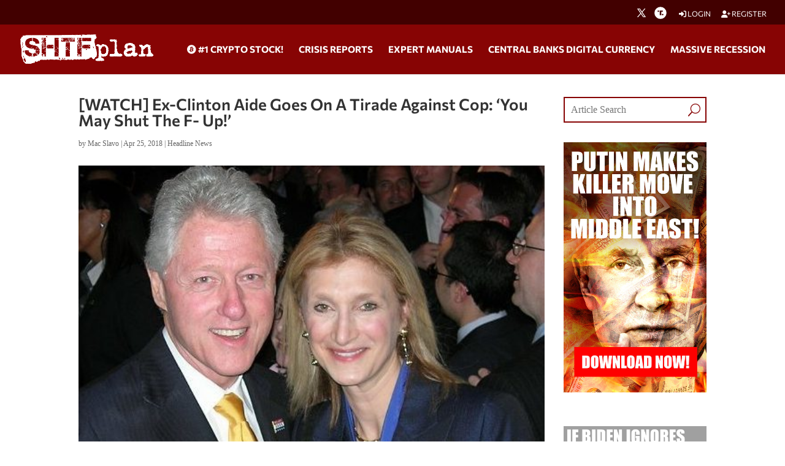

--- FILE ---
content_type: text/html; charset=utf-8
request_url: https://www.google.com/recaptcha/api2/anchor?ar=1&k=6Lci0tUUAAAAAJoMN56TG3EDJDgaj5sAbl-dz9Dp&co=aHR0cHM6Ly93d3cuc2h0ZnBsYW4uY29tOjQ0Mw..&hl=en&v=N67nZn4AqZkNcbeMu4prBgzg&size=invisible&anchor-ms=20000&execute-ms=30000&cb=xxrs9q46lsxw
body_size: 48821
content:
<!DOCTYPE HTML><html dir="ltr" lang="en"><head><meta http-equiv="Content-Type" content="text/html; charset=UTF-8">
<meta http-equiv="X-UA-Compatible" content="IE=edge">
<title>reCAPTCHA</title>
<style type="text/css">
/* cyrillic-ext */
@font-face {
  font-family: 'Roboto';
  font-style: normal;
  font-weight: 400;
  font-stretch: 100%;
  src: url(//fonts.gstatic.com/s/roboto/v48/KFO7CnqEu92Fr1ME7kSn66aGLdTylUAMa3GUBHMdazTgWw.woff2) format('woff2');
  unicode-range: U+0460-052F, U+1C80-1C8A, U+20B4, U+2DE0-2DFF, U+A640-A69F, U+FE2E-FE2F;
}
/* cyrillic */
@font-face {
  font-family: 'Roboto';
  font-style: normal;
  font-weight: 400;
  font-stretch: 100%;
  src: url(//fonts.gstatic.com/s/roboto/v48/KFO7CnqEu92Fr1ME7kSn66aGLdTylUAMa3iUBHMdazTgWw.woff2) format('woff2');
  unicode-range: U+0301, U+0400-045F, U+0490-0491, U+04B0-04B1, U+2116;
}
/* greek-ext */
@font-face {
  font-family: 'Roboto';
  font-style: normal;
  font-weight: 400;
  font-stretch: 100%;
  src: url(//fonts.gstatic.com/s/roboto/v48/KFO7CnqEu92Fr1ME7kSn66aGLdTylUAMa3CUBHMdazTgWw.woff2) format('woff2');
  unicode-range: U+1F00-1FFF;
}
/* greek */
@font-face {
  font-family: 'Roboto';
  font-style: normal;
  font-weight: 400;
  font-stretch: 100%;
  src: url(//fonts.gstatic.com/s/roboto/v48/KFO7CnqEu92Fr1ME7kSn66aGLdTylUAMa3-UBHMdazTgWw.woff2) format('woff2');
  unicode-range: U+0370-0377, U+037A-037F, U+0384-038A, U+038C, U+038E-03A1, U+03A3-03FF;
}
/* math */
@font-face {
  font-family: 'Roboto';
  font-style: normal;
  font-weight: 400;
  font-stretch: 100%;
  src: url(//fonts.gstatic.com/s/roboto/v48/KFO7CnqEu92Fr1ME7kSn66aGLdTylUAMawCUBHMdazTgWw.woff2) format('woff2');
  unicode-range: U+0302-0303, U+0305, U+0307-0308, U+0310, U+0312, U+0315, U+031A, U+0326-0327, U+032C, U+032F-0330, U+0332-0333, U+0338, U+033A, U+0346, U+034D, U+0391-03A1, U+03A3-03A9, U+03B1-03C9, U+03D1, U+03D5-03D6, U+03F0-03F1, U+03F4-03F5, U+2016-2017, U+2034-2038, U+203C, U+2040, U+2043, U+2047, U+2050, U+2057, U+205F, U+2070-2071, U+2074-208E, U+2090-209C, U+20D0-20DC, U+20E1, U+20E5-20EF, U+2100-2112, U+2114-2115, U+2117-2121, U+2123-214F, U+2190, U+2192, U+2194-21AE, U+21B0-21E5, U+21F1-21F2, U+21F4-2211, U+2213-2214, U+2216-22FF, U+2308-230B, U+2310, U+2319, U+231C-2321, U+2336-237A, U+237C, U+2395, U+239B-23B7, U+23D0, U+23DC-23E1, U+2474-2475, U+25AF, U+25B3, U+25B7, U+25BD, U+25C1, U+25CA, U+25CC, U+25FB, U+266D-266F, U+27C0-27FF, U+2900-2AFF, U+2B0E-2B11, U+2B30-2B4C, U+2BFE, U+3030, U+FF5B, U+FF5D, U+1D400-1D7FF, U+1EE00-1EEFF;
}
/* symbols */
@font-face {
  font-family: 'Roboto';
  font-style: normal;
  font-weight: 400;
  font-stretch: 100%;
  src: url(//fonts.gstatic.com/s/roboto/v48/KFO7CnqEu92Fr1ME7kSn66aGLdTylUAMaxKUBHMdazTgWw.woff2) format('woff2');
  unicode-range: U+0001-000C, U+000E-001F, U+007F-009F, U+20DD-20E0, U+20E2-20E4, U+2150-218F, U+2190, U+2192, U+2194-2199, U+21AF, U+21E6-21F0, U+21F3, U+2218-2219, U+2299, U+22C4-22C6, U+2300-243F, U+2440-244A, U+2460-24FF, U+25A0-27BF, U+2800-28FF, U+2921-2922, U+2981, U+29BF, U+29EB, U+2B00-2BFF, U+4DC0-4DFF, U+FFF9-FFFB, U+10140-1018E, U+10190-1019C, U+101A0, U+101D0-101FD, U+102E0-102FB, U+10E60-10E7E, U+1D2C0-1D2D3, U+1D2E0-1D37F, U+1F000-1F0FF, U+1F100-1F1AD, U+1F1E6-1F1FF, U+1F30D-1F30F, U+1F315, U+1F31C, U+1F31E, U+1F320-1F32C, U+1F336, U+1F378, U+1F37D, U+1F382, U+1F393-1F39F, U+1F3A7-1F3A8, U+1F3AC-1F3AF, U+1F3C2, U+1F3C4-1F3C6, U+1F3CA-1F3CE, U+1F3D4-1F3E0, U+1F3ED, U+1F3F1-1F3F3, U+1F3F5-1F3F7, U+1F408, U+1F415, U+1F41F, U+1F426, U+1F43F, U+1F441-1F442, U+1F444, U+1F446-1F449, U+1F44C-1F44E, U+1F453, U+1F46A, U+1F47D, U+1F4A3, U+1F4B0, U+1F4B3, U+1F4B9, U+1F4BB, U+1F4BF, U+1F4C8-1F4CB, U+1F4D6, U+1F4DA, U+1F4DF, U+1F4E3-1F4E6, U+1F4EA-1F4ED, U+1F4F7, U+1F4F9-1F4FB, U+1F4FD-1F4FE, U+1F503, U+1F507-1F50B, U+1F50D, U+1F512-1F513, U+1F53E-1F54A, U+1F54F-1F5FA, U+1F610, U+1F650-1F67F, U+1F687, U+1F68D, U+1F691, U+1F694, U+1F698, U+1F6AD, U+1F6B2, U+1F6B9-1F6BA, U+1F6BC, U+1F6C6-1F6CF, U+1F6D3-1F6D7, U+1F6E0-1F6EA, U+1F6F0-1F6F3, U+1F6F7-1F6FC, U+1F700-1F7FF, U+1F800-1F80B, U+1F810-1F847, U+1F850-1F859, U+1F860-1F887, U+1F890-1F8AD, U+1F8B0-1F8BB, U+1F8C0-1F8C1, U+1F900-1F90B, U+1F93B, U+1F946, U+1F984, U+1F996, U+1F9E9, U+1FA00-1FA6F, U+1FA70-1FA7C, U+1FA80-1FA89, U+1FA8F-1FAC6, U+1FACE-1FADC, U+1FADF-1FAE9, U+1FAF0-1FAF8, U+1FB00-1FBFF;
}
/* vietnamese */
@font-face {
  font-family: 'Roboto';
  font-style: normal;
  font-weight: 400;
  font-stretch: 100%;
  src: url(//fonts.gstatic.com/s/roboto/v48/KFO7CnqEu92Fr1ME7kSn66aGLdTylUAMa3OUBHMdazTgWw.woff2) format('woff2');
  unicode-range: U+0102-0103, U+0110-0111, U+0128-0129, U+0168-0169, U+01A0-01A1, U+01AF-01B0, U+0300-0301, U+0303-0304, U+0308-0309, U+0323, U+0329, U+1EA0-1EF9, U+20AB;
}
/* latin-ext */
@font-face {
  font-family: 'Roboto';
  font-style: normal;
  font-weight: 400;
  font-stretch: 100%;
  src: url(//fonts.gstatic.com/s/roboto/v48/KFO7CnqEu92Fr1ME7kSn66aGLdTylUAMa3KUBHMdazTgWw.woff2) format('woff2');
  unicode-range: U+0100-02BA, U+02BD-02C5, U+02C7-02CC, U+02CE-02D7, U+02DD-02FF, U+0304, U+0308, U+0329, U+1D00-1DBF, U+1E00-1E9F, U+1EF2-1EFF, U+2020, U+20A0-20AB, U+20AD-20C0, U+2113, U+2C60-2C7F, U+A720-A7FF;
}
/* latin */
@font-face {
  font-family: 'Roboto';
  font-style: normal;
  font-weight: 400;
  font-stretch: 100%;
  src: url(//fonts.gstatic.com/s/roboto/v48/KFO7CnqEu92Fr1ME7kSn66aGLdTylUAMa3yUBHMdazQ.woff2) format('woff2');
  unicode-range: U+0000-00FF, U+0131, U+0152-0153, U+02BB-02BC, U+02C6, U+02DA, U+02DC, U+0304, U+0308, U+0329, U+2000-206F, U+20AC, U+2122, U+2191, U+2193, U+2212, U+2215, U+FEFF, U+FFFD;
}
/* cyrillic-ext */
@font-face {
  font-family: 'Roboto';
  font-style: normal;
  font-weight: 500;
  font-stretch: 100%;
  src: url(//fonts.gstatic.com/s/roboto/v48/KFO7CnqEu92Fr1ME7kSn66aGLdTylUAMa3GUBHMdazTgWw.woff2) format('woff2');
  unicode-range: U+0460-052F, U+1C80-1C8A, U+20B4, U+2DE0-2DFF, U+A640-A69F, U+FE2E-FE2F;
}
/* cyrillic */
@font-face {
  font-family: 'Roboto';
  font-style: normal;
  font-weight: 500;
  font-stretch: 100%;
  src: url(//fonts.gstatic.com/s/roboto/v48/KFO7CnqEu92Fr1ME7kSn66aGLdTylUAMa3iUBHMdazTgWw.woff2) format('woff2');
  unicode-range: U+0301, U+0400-045F, U+0490-0491, U+04B0-04B1, U+2116;
}
/* greek-ext */
@font-face {
  font-family: 'Roboto';
  font-style: normal;
  font-weight: 500;
  font-stretch: 100%;
  src: url(//fonts.gstatic.com/s/roboto/v48/KFO7CnqEu92Fr1ME7kSn66aGLdTylUAMa3CUBHMdazTgWw.woff2) format('woff2');
  unicode-range: U+1F00-1FFF;
}
/* greek */
@font-face {
  font-family: 'Roboto';
  font-style: normal;
  font-weight: 500;
  font-stretch: 100%;
  src: url(//fonts.gstatic.com/s/roboto/v48/KFO7CnqEu92Fr1ME7kSn66aGLdTylUAMa3-UBHMdazTgWw.woff2) format('woff2');
  unicode-range: U+0370-0377, U+037A-037F, U+0384-038A, U+038C, U+038E-03A1, U+03A3-03FF;
}
/* math */
@font-face {
  font-family: 'Roboto';
  font-style: normal;
  font-weight: 500;
  font-stretch: 100%;
  src: url(//fonts.gstatic.com/s/roboto/v48/KFO7CnqEu92Fr1ME7kSn66aGLdTylUAMawCUBHMdazTgWw.woff2) format('woff2');
  unicode-range: U+0302-0303, U+0305, U+0307-0308, U+0310, U+0312, U+0315, U+031A, U+0326-0327, U+032C, U+032F-0330, U+0332-0333, U+0338, U+033A, U+0346, U+034D, U+0391-03A1, U+03A3-03A9, U+03B1-03C9, U+03D1, U+03D5-03D6, U+03F0-03F1, U+03F4-03F5, U+2016-2017, U+2034-2038, U+203C, U+2040, U+2043, U+2047, U+2050, U+2057, U+205F, U+2070-2071, U+2074-208E, U+2090-209C, U+20D0-20DC, U+20E1, U+20E5-20EF, U+2100-2112, U+2114-2115, U+2117-2121, U+2123-214F, U+2190, U+2192, U+2194-21AE, U+21B0-21E5, U+21F1-21F2, U+21F4-2211, U+2213-2214, U+2216-22FF, U+2308-230B, U+2310, U+2319, U+231C-2321, U+2336-237A, U+237C, U+2395, U+239B-23B7, U+23D0, U+23DC-23E1, U+2474-2475, U+25AF, U+25B3, U+25B7, U+25BD, U+25C1, U+25CA, U+25CC, U+25FB, U+266D-266F, U+27C0-27FF, U+2900-2AFF, U+2B0E-2B11, U+2B30-2B4C, U+2BFE, U+3030, U+FF5B, U+FF5D, U+1D400-1D7FF, U+1EE00-1EEFF;
}
/* symbols */
@font-face {
  font-family: 'Roboto';
  font-style: normal;
  font-weight: 500;
  font-stretch: 100%;
  src: url(//fonts.gstatic.com/s/roboto/v48/KFO7CnqEu92Fr1ME7kSn66aGLdTylUAMaxKUBHMdazTgWw.woff2) format('woff2');
  unicode-range: U+0001-000C, U+000E-001F, U+007F-009F, U+20DD-20E0, U+20E2-20E4, U+2150-218F, U+2190, U+2192, U+2194-2199, U+21AF, U+21E6-21F0, U+21F3, U+2218-2219, U+2299, U+22C4-22C6, U+2300-243F, U+2440-244A, U+2460-24FF, U+25A0-27BF, U+2800-28FF, U+2921-2922, U+2981, U+29BF, U+29EB, U+2B00-2BFF, U+4DC0-4DFF, U+FFF9-FFFB, U+10140-1018E, U+10190-1019C, U+101A0, U+101D0-101FD, U+102E0-102FB, U+10E60-10E7E, U+1D2C0-1D2D3, U+1D2E0-1D37F, U+1F000-1F0FF, U+1F100-1F1AD, U+1F1E6-1F1FF, U+1F30D-1F30F, U+1F315, U+1F31C, U+1F31E, U+1F320-1F32C, U+1F336, U+1F378, U+1F37D, U+1F382, U+1F393-1F39F, U+1F3A7-1F3A8, U+1F3AC-1F3AF, U+1F3C2, U+1F3C4-1F3C6, U+1F3CA-1F3CE, U+1F3D4-1F3E0, U+1F3ED, U+1F3F1-1F3F3, U+1F3F5-1F3F7, U+1F408, U+1F415, U+1F41F, U+1F426, U+1F43F, U+1F441-1F442, U+1F444, U+1F446-1F449, U+1F44C-1F44E, U+1F453, U+1F46A, U+1F47D, U+1F4A3, U+1F4B0, U+1F4B3, U+1F4B9, U+1F4BB, U+1F4BF, U+1F4C8-1F4CB, U+1F4D6, U+1F4DA, U+1F4DF, U+1F4E3-1F4E6, U+1F4EA-1F4ED, U+1F4F7, U+1F4F9-1F4FB, U+1F4FD-1F4FE, U+1F503, U+1F507-1F50B, U+1F50D, U+1F512-1F513, U+1F53E-1F54A, U+1F54F-1F5FA, U+1F610, U+1F650-1F67F, U+1F687, U+1F68D, U+1F691, U+1F694, U+1F698, U+1F6AD, U+1F6B2, U+1F6B9-1F6BA, U+1F6BC, U+1F6C6-1F6CF, U+1F6D3-1F6D7, U+1F6E0-1F6EA, U+1F6F0-1F6F3, U+1F6F7-1F6FC, U+1F700-1F7FF, U+1F800-1F80B, U+1F810-1F847, U+1F850-1F859, U+1F860-1F887, U+1F890-1F8AD, U+1F8B0-1F8BB, U+1F8C0-1F8C1, U+1F900-1F90B, U+1F93B, U+1F946, U+1F984, U+1F996, U+1F9E9, U+1FA00-1FA6F, U+1FA70-1FA7C, U+1FA80-1FA89, U+1FA8F-1FAC6, U+1FACE-1FADC, U+1FADF-1FAE9, U+1FAF0-1FAF8, U+1FB00-1FBFF;
}
/* vietnamese */
@font-face {
  font-family: 'Roboto';
  font-style: normal;
  font-weight: 500;
  font-stretch: 100%;
  src: url(//fonts.gstatic.com/s/roboto/v48/KFO7CnqEu92Fr1ME7kSn66aGLdTylUAMa3OUBHMdazTgWw.woff2) format('woff2');
  unicode-range: U+0102-0103, U+0110-0111, U+0128-0129, U+0168-0169, U+01A0-01A1, U+01AF-01B0, U+0300-0301, U+0303-0304, U+0308-0309, U+0323, U+0329, U+1EA0-1EF9, U+20AB;
}
/* latin-ext */
@font-face {
  font-family: 'Roboto';
  font-style: normal;
  font-weight: 500;
  font-stretch: 100%;
  src: url(//fonts.gstatic.com/s/roboto/v48/KFO7CnqEu92Fr1ME7kSn66aGLdTylUAMa3KUBHMdazTgWw.woff2) format('woff2');
  unicode-range: U+0100-02BA, U+02BD-02C5, U+02C7-02CC, U+02CE-02D7, U+02DD-02FF, U+0304, U+0308, U+0329, U+1D00-1DBF, U+1E00-1E9F, U+1EF2-1EFF, U+2020, U+20A0-20AB, U+20AD-20C0, U+2113, U+2C60-2C7F, U+A720-A7FF;
}
/* latin */
@font-face {
  font-family: 'Roboto';
  font-style: normal;
  font-weight: 500;
  font-stretch: 100%;
  src: url(//fonts.gstatic.com/s/roboto/v48/KFO7CnqEu92Fr1ME7kSn66aGLdTylUAMa3yUBHMdazQ.woff2) format('woff2');
  unicode-range: U+0000-00FF, U+0131, U+0152-0153, U+02BB-02BC, U+02C6, U+02DA, U+02DC, U+0304, U+0308, U+0329, U+2000-206F, U+20AC, U+2122, U+2191, U+2193, U+2212, U+2215, U+FEFF, U+FFFD;
}
/* cyrillic-ext */
@font-face {
  font-family: 'Roboto';
  font-style: normal;
  font-weight: 900;
  font-stretch: 100%;
  src: url(//fonts.gstatic.com/s/roboto/v48/KFO7CnqEu92Fr1ME7kSn66aGLdTylUAMa3GUBHMdazTgWw.woff2) format('woff2');
  unicode-range: U+0460-052F, U+1C80-1C8A, U+20B4, U+2DE0-2DFF, U+A640-A69F, U+FE2E-FE2F;
}
/* cyrillic */
@font-face {
  font-family: 'Roboto';
  font-style: normal;
  font-weight: 900;
  font-stretch: 100%;
  src: url(//fonts.gstatic.com/s/roboto/v48/KFO7CnqEu92Fr1ME7kSn66aGLdTylUAMa3iUBHMdazTgWw.woff2) format('woff2');
  unicode-range: U+0301, U+0400-045F, U+0490-0491, U+04B0-04B1, U+2116;
}
/* greek-ext */
@font-face {
  font-family: 'Roboto';
  font-style: normal;
  font-weight: 900;
  font-stretch: 100%;
  src: url(//fonts.gstatic.com/s/roboto/v48/KFO7CnqEu92Fr1ME7kSn66aGLdTylUAMa3CUBHMdazTgWw.woff2) format('woff2');
  unicode-range: U+1F00-1FFF;
}
/* greek */
@font-face {
  font-family: 'Roboto';
  font-style: normal;
  font-weight: 900;
  font-stretch: 100%;
  src: url(//fonts.gstatic.com/s/roboto/v48/KFO7CnqEu92Fr1ME7kSn66aGLdTylUAMa3-UBHMdazTgWw.woff2) format('woff2');
  unicode-range: U+0370-0377, U+037A-037F, U+0384-038A, U+038C, U+038E-03A1, U+03A3-03FF;
}
/* math */
@font-face {
  font-family: 'Roboto';
  font-style: normal;
  font-weight: 900;
  font-stretch: 100%;
  src: url(//fonts.gstatic.com/s/roboto/v48/KFO7CnqEu92Fr1ME7kSn66aGLdTylUAMawCUBHMdazTgWw.woff2) format('woff2');
  unicode-range: U+0302-0303, U+0305, U+0307-0308, U+0310, U+0312, U+0315, U+031A, U+0326-0327, U+032C, U+032F-0330, U+0332-0333, U+0338, U+033A, U+0346, U+034D, U+0391-03A1, U+03A3-03A9, U+03B1-03C9, U+03D1, U+03D5-03D6, U+03F0-03F1, U+03F4-03F5, U+2016-2017, U+2034-2038, U+203C, U+2040, U+2043, U+2047, U+2050, U+2057, U+205F, U+2070-2071, U+2074-208E, U+2090-209C, U+20D0-20DC, U+20E1, U+20E5-20EF, U+2100-2112, U+2114-2115, U+2117-2121, U+2123-214F, U+2190, U+2192, U+2194-21AE, U+21B0-21E5, U+21F1-21F2, U+21F4-2211, U+2213-2214, U+2216-22FF, U+2308-230B, U+2310, U+2319, U+231C-2321, U+2336-237A, U+237C, U+2395, U+239B-23B7, U+23D0, U+23DC-23E1, U+2474-2475, U+25AF, U+25B3, U+25B7, U+25BD, U+25C1, U+25CA, U+25CC, U+25FB, U+266D-266F, U+27C0-27FF, U+2900-2AFF, U+2B0E-2B11, U+2B30-2B4C, U+2BFE, U+3030, U+FF5B, U+FF5D, U+1D400-1D7FF, U+1EE00-1EEFF;
}
/* symbols */
@font-face {
  font-family: 'Roboto';
  font-style: normal;
  font-weight: 900;
  font-stretch: 100%;
  src: url(//fonts.gstatic.com/s/roboto/v48/KFO7CnqEu92Fr1ME7kSn66aGLdTylUAMaxKUBHMdazTgWw.woff2) format('woff2');
  unicode-range: U+0001-000C, U+000E-001F, U+007F-009F, U+20DD-20E0, U+20E2-20E4, U+2150-218F, U+2190, U+2192, U+2194-2199, U+21AF, U+21E6-21F0, U+21F3, U+2218-2219, U+2299, U+22C4-22C6, U+2300-243F, U+2440-244A, U+2460-24FF, U+25A0-27BF, U+2800-28FF, U+2921-2922, U+2981, U+29BF, U+29EB, U+2B00-2BFF, U+4DC0-4DFF, U+FFF9-FFFB, U+10140-1018E, U+10190-1019C, U+101A0, U+101D0-101FD, U+102E0-102FB, U+10E60-10E7E, U+1D2C0-1D2D3, U+1D2E0-1D37F, U+1F000-1F0FF, U+1F100-1F1AD, U+1F1E6-1F1FF, U+1F30D-1F30F, U+1F315, U+1F31C, U+1F31E, U+1F320-1F32C, U+1F336, U+1F378, U+1F37D, U+1F382, U+1F393-1F39F, U+1F3A7-1F3A8, U+1F3AC-1F3AF, U+1F3C2, U+1F3C4-1F3C6, U+1F3CA-1F3CE, U+1F3D4-1F3E0, U+1F3ED, U+1F3F1-1F3F3, U+1F3F5-1F3F7, U+1F408, U+1F415, U+1F41F, U+1F426, U+1F43F, U+1F441-1F442, U+1F444, U+1F446-1F449, U+1F44C-1F44E, U+1F453, U+1F46A, U+1F47D, U+1F4A3, U+1F4B0, U+1F4B3, U+1F4B9, U+1F4BB, U+1F4BF, U+1F4C8-1F4CB, U+1F4D6, U+1F4DA, U+1F4DF, U+1F4E3-1F4E6, U+1F4EA-1F4ED, U+1F4F7, U+1F4F9-1F4FB, U+1F4FD-1F4FE, U+1F503, U+1F507-1F50B, U+1F50D, U+1F512-1F513, U+1F53E-1F54A, U+1F54F-1F5FA, U+1F610, U+1F650-1F67F, U+1F687, U+1F68D, U+1F691, U+1F694, U+1F698, U+1F6AD, U+1F6B2, U+1F6B9-1F6BA, U+1F6BC, U+1F6C6-1F6CF, U+1F6D3-1F6D7, U+1F6E0-1F6EA, U+1F6F0-1F6F3, U+1F6F7-1F6FC, U+1F700-1F7FF, U+1F800-1F80B, U+1F810-1F847, U+1F850-1F859, U+1F860-1F887, U+1F890-1F8AD, U+1F8B0-1F8BB, U+1F8C0-1F8C1, U+1F900-1F90B, U+1F93B, U+1F946, U+1F984, U+1F996, U+1F9E9, U+1FA00-1FA6F, U+1FA70-1FA7C, U+1FA80-1FA89, U+1FA8F-1FAC6, U+1FACE-1FADC, U+1FADF-1FAE9, U+1FAF0-1FAF8, U+1FB00-1FBFF;
}
/* vietnamese */
@font-face {
  font-family: 'Roboto';
  font-style: normal;
  font-weight: 900;
  font-stretch: 100%;
  src: url(//fonts.gstatic.com/s/roboto/v48/KFO7CnqEu92Fr1ME7kSn66aGLdTylUAMa3OUBHMdazTgWw.woff2) format('woff2');
  unicode-range: U+0102-0103, U+0110-0111, U+0128-0129, U+0168-0169, U+01A0-01A1, U+01AF-01B0, U+0300-0301, U+0303-0304, U+0308-0309, U+0323, U+0329, U+1EA0-1EF9, U+20AB;
}
/* latin-ext */
@font-face {
  font-family: 'Roboto';
  font-style: normal;
  font-weight: 900;
  font-stretch: 100%;
  src: url(//fonts.gstatic.com/s/roboto/v48/KFO7CnqEu92Fr1ME7kSn66aGLdTylUAMa3KUBHMdazTgWw.woff2) format('woff2');
  unicode-range: U+0100-02BA, U+02BD-02C5, U+02C7-02CC, U+02CE-02D7, U+02DD-02FF, U+0304, U+0308, U+0329, U+1D00-1DBF, U+1E00-1E9F, U+1EF2-1EFF, U+2020, U+20A0-20AB, U+20AD-20C0, U+2113, U+2C60-2C7F, U+A720-A7FF;
}
/* latin */
@font-face {
  font-family: 'Roboto';
  font-style: normal;
  font-weight: 900;
  font-stretch: 100%;
  src: url(//fonts.gstatic.com/s/roboto/v48/KFO7CnqEu92Fr1ME7kSn66aGLdTylUAMa3yUBHMdazQ.woff2) format('woff2');
  unicode-range: U+0000-00FF, U+0131, U+0152-0153, U+02BB-02BC, U+02C6, U+02DA, U+02DC, U+0304, U+0308, U+0329, U+2000-206F, U+20AC, U+2122, U+2191, U+2193, U+2212, U+2215, U+FEFF, U+FFFD;
}

</style>
<link rel="stylesheet" type="text/css" href="https://www.gstatic.com/recaptcha/releases/N67nZn4AqZkNcbeMu4prBgzg/styles__ltr.css">
<script nonce="PcIJUw67pnoM_IlBiTQx7w" type="text/javascript">window['__recaptcha_api'] = 'https://www.google.com/recaptcha/api2/';</script>
<script type="text/javascript" src="https://www.gstatic.com/recaptcha/releases/N67nZn4AqZkNcbeMu4prBgzg/recaptcha__en.js" nonce="PcIJUw67pnoM_IlBiTQx7w">
      
    </script></head>
<body><div id="rc-anchor-alert" class="rc-anchor-alert"></div>
<input type="hidden" id="recaptcha-token" value="[base64]">
<script type="text/javascript" nonce="PcIJUw67pnoM_IlBiTQx7w">
      recaptcha.anchor.Main.init("[\x22ainput\x22,[\x22bgdata\x22,\x22\x22,\[base64]/[base64]/[base64]/bmV3IHJbeF0oY1swXSk6RT09Mj9uZXcgclt4XShjWzBdLGNbMV0pOkU9PTM/bmV3IHJbeF0oY1swXSxjWzFdLGNbMl0pOkU9PTQ/[base64]/[base64]/[base64]/[base64]/[base64]/[base64]/[base64]/[base64]\x22,\[base64]\x22,\[base64]/w7taw6BKOBsTw4zDiMK1YcOAXMKNwoJpwrnDmmHDksKuFgzDpwzCocO+w6VhBADDg0N+wrQRw6UKJFzDosOVw4h/IkXCnsK/QCDDplwYwoLCqiLCp3HDpAsowp/DqQvDrDlHEGhTw7bCjC/CusKTaQNQeMOVDXvCjcO/w6XDoCbCncKmVUNPw6JwwrNLXSTCtDHDncOyw5Q7w6bChzvDgAhdwr3DgwlkFHgwwrk/worDoMOnw7k2w5dhccOMek8YPQJkaGnCu8KQw6oPwoIxw47DhsOnCMKqb8KeJHXCu2HDiMOPfw0fOXxew4JEBW7DmcKMQ8K/wp7DjUrCncKjwpnDkcKDwrLDpT7CicKRQEzDicKhwo7DsMKww4rDt8OrNgLCum7DhMO6w5vCj8OZfMKow4DDu3cEPBMSSMO2f3V8DcO4I8O3FEtFwpzCs8OyZ8KfQUoxwqbDgEMtwqkCCsKUwpTCu30kw6M6AMKWw5HCucOMw6/CpsKPAsK1eQZELxPDpsO7w6kEwo9jbV0zw6rDp27DgsK+w6/CrsO0wqjCoMOIwokAZsKrRg/ClVrDhMOXwr1aBcKvL2bCtCfDjsORw5jDmsKhXSfCh8KCPz3Crk0jRMOAwpLDs8KRw5o2E1dbVWfCtsKMw584QsOzJXnDtsKrVXjCscO5w7BcVsKJFcK8Y8KOHsKRwrRPwoXCkB4LwoNrw6vDkShUwrzCvkIdwrrDokhQFsOfwrpAw6HDnmzCjF8fwoDCo8O/[base64]/CqUR9DMOaHsKnfEPCu1wcHF/Djk3Dr8OEwpsDZMKOYMK9w49BM8KcL8Ovw6HCrXfCvMOzw7QlacORVTkVHsO1w6nCh8Ohw4rCk25sw7prwp7Cu3gOEghhw4fCuzLDhl8paiQKPi1jw7bDsRhjATJ+aMKow4YdwrvCoMO8eMONwoBuO8K1PcKgVWVbw4fDmSHDjMK8wpbCpn/DiEDDqg0+ThMrSSo0e8KewrZywqFWMjA0w7vClWV3w4XCsVRfwqY5DmPCp2pWw6LCp8Kqw41yJ2PDi2vDiMK7OcKCwoLDp1AZEMK2woHDnMKpfEh7wrjCoMO8ZsOnwqXCjgfDoF0eZsO4woXDrsOEVsKjwrVpw7YpD1DChsKMHgJzYBXDnWzDpsK/[base64]/wonDtk4FEcKyEinCmHjCgQQ8wq/CrMKWBUVsw6/DsR/[base64]/CkQbClwrCmE3CkEbCmQRnHcOiAVlQBcKgwqLDqQ9lw7bCgirCu8KTJMKRdFzDi8KUw5/CpWHDqzI/w47Ct1wBUWdNwrtaMMOSGMK1w4bCumHCpUTCiMKLEsKeKx0UYEEKw63DicKcw6nChWl2Xk7DuwUnKsOlTwYlJCPClFrDgXBRwqAEwpByYMOswoI2w7sawpY9bcOhXUM/MlPConTCjhIsHQpnQRHDm8KuwooQw4rCkMKTwohSwo/DqcKMCAEjwqTCkSDDtldgfcKKdMKZw4DDmcOTwrzCjMKgW2jDnMKgQ1HDumIBbTczw7R5wptnw7LClcKIwoPCh8KjwrNcaBLDu28Zw4/Cg8KZTxVDw6t5w5Fww5bCmsKsw6rDm8ONTx9hwokbwqRpTArCisKBw6YHwrdOwolPUxrDlsKyJgE2KBrCksKhPsONwoLDrMO/WsKWw4IDOMKIwp8+wpbCh8KNe09rwogrw7JYwrE4w7TDkMKmfcKAwpdEQwbCkn0lw6UxSzEvwp8Lw4vDhsOJwrbDq8Kew4o0wrJ2OmTDi8KKwqHDt2TCt8OdYsKgw7TCs8KRe8KvNsORVAfDn8K/Z2XDscKXPsOjeGvDuMOyQcOSw7Z+e8K7w5XCgl9Vwq0UTjs4wp7Dhl7Dv8OswpvDvcKnCi9/w57DlsOtwqrCjlDCkhRwwohYcMOnQcOywofCvcKVwpLCsHfCgsK4b8KCL8KgwrDDvk5gV2ped8KxasKnLcKhwoPCgsO7w7Isw4tGw5bCvQUrwpTCiGjDq3XCslHCkFwJw4XDn8KSNcKSwq9/STIBwqPCpMORAWrDjEBlwoM4w6lXD8KzUWQVZ8KfH0rDjhBbwrEWwo3Du8OUVsKaJMKkwrp2w7vCpcKkYsKrScKYQ8K6B3kCwpnCrcKsEB/Cs2PDm8KHf3wobgw2KC3CosOBFMOrw5lsEMKZw5xkF2XCoAHCrXXDhVDCncO1dDXDhMObA8Krwrk8Y8KEfwzCq8KSPnoKRcKjOHF1w4R0BMKRfCXDn8O/wqTCghVDc8K5Zj8awos+w7fCpcO4BMKfXsOXw712wrnDpsKgw4/DnVIwB8O4woRFw6HDqlwxw67DpDLCuMKvwp46wpvDuS7CrBlbwpwpSMKtw5fDl1TDpMKkwrDDscOKw7YSDcOlwoo/NcKeU8Kpa8KAwojDnRdMw5J4ZxwrKEEXf27CgMKjD1vDicKrQcK0w7TCo0XDisKzKhE/[base64]/[base64]/wpcfC8Ktw45WacOKw77CocKUw5DCrADDpsOBwqZOwo4Xw5xRJMOyw51Owr7DiSxCWRvDnMOdw785fxURw4DDvj7CscKNw7MWw7bDjiXDuhw/bhTDiArDpiY4CkzDuDHCkMObwqjCiMKMw78kXcOgHcOLw5HDljrCv3TCgVfDokHDo3XCl8Ozw7p/wqJDw7JWRh7CkcKGwr/DqcK+w7jDpWLCnsKVwr1pZjNvwr4Pw70xcSHCp8Oew48Kw6cmMhbDs8O7b8KkSGUowrRZGXfCn8KfwqfDpsOcWlnCtCvChMO0XsKpIMKDw4zCrcOXLUFCw7vCiMKjC8KBNjDDunbCkcOnw6BLBzTDgj/CgMOZw6rDvVANQMOJw5kCw68nwrEhZhZvPwo+w6/DtwEsK8KywqgHwqtfwrPCtMKmw5fCrX8fwpoMwpYTfk5pwolAwp4EwozDkAwdw5nCpMO/w51cLMORecOGwp0IwofCpg/DrcOxw6TDrMO+woQbacK5w4MbNMOKwo3DmcKLwpQdTcKzwrd6wqTCtDTCvcKAwr5UO8KpdWM6wqjCg8KhXcKiYFdwJsOvw451ScK/fcK7w4QKMR4rY8OhGsKcwpF5HsOSV8Onw5Vdw5XDhxzDucOEw47Cv0jDjMOwKW3CucK4HsKICsO4w5rDrS9eCMOuwrbDtcKPTMOswotPw7PCjQ1zw7hDMsKnwo7CscKvH8ONeEzCp00qbQR2RwrCvzrCrMOoRlsdwrrDn0d/[base64]/f8OxOF5xwqPCn8Oowo/DnAkJUHvDiEF/BsK9NUvDjmnCrk3CtsK8JsOfworCmMKIAMOlZRnCu8OMwrpTw5Y6XsOdwr7DoAfCl8KmSwFPwpVBwrLCiEPDtQ3DpAIBwq0XMRnCqMK5wp/[base64]/Dn3UacsO+w47DnMOYw7IXB8KFNMO4M8KBw77CnBZsB8O3w6PDiXLDu8OjQQ4uwo7DszYRBsOwUkrCt8KZwoE7w5FDwrnDoEJWw67DpsOBw4LDkFB/wp/[base64]/DhsOQwqxHwqw2wrHDp34edDzDrMK/AsO4wpp+FcKObsOoPQDDiMOFbld/w5jDj8KmQcKyADrCmxDCtsKpTMK4H8OoS8OiwokRw7HDpGdLw5UBeMO6w5rDhcOQUCYmw4DDgMOPasKSVWoPwppKXsKdwpFULsKcLcOKwpA2w7jDuyQDfsKQHMKYJRrDs8OcQ8OOw43CrBNMI3FdXF0pAS0xw6XDiAJ9Q8Ohw7DDuMO2w6fDh8OQQMOCwo/DqMOtw4HDkQdgecOyagjDk8OZw7Ylw4rDgcOBD8KsTB3Doi/CmVNsw7zCq8KGw5pIE0V4P8OfFHfCt8K4wozCoGJOIsOzEzvDnFNtw5nCtsKiUR/Dvilzw7bCtxTCsiZ1GFPChD0hHx0rG8KJw43DtCfDlsKcdEMDwoJFwrfCvlcqAcKeNCjDqSkHw4fCiE5LRcOSwoLClwJwYCzCkMKcUDEofAfCnj5QwqVMw6s3fUJrw6EjJMOBc8KkCTETFFEOw4HCocKbY1vCuz0mVnfCuHFKHMKHF8KywpNsR0Y1w6w5wp/DmiXCt8K5wrVaQ2fDgMKZd1LCgwkmw4ArFBBJVRd1wqnCmMKGw5fDnMOJw4HDs3PDhwFsOcKnwq1JFMOMK3/Csjh7w4fDssOMwqfDkMOOwqrDvnLCvwbDkcOgwrk1w6bCtsOXTkJoc8KGw5zDrFfDlx7CukDCs8K6HThCBmkBRAlmwqYTwoJ/[base64]/CrsOtA8KLJ8ObPMKEw7XCp8KRwqdnP3NfwpfDssOjw5fDlMO4w48QT8KDT8Omw7F8wqHDgH/CosK9w7DCg1/CsmJ3KizDqMKRw55Rw77DoFzCgsO7UsKlM8KAw4LDgcOiw5h7wrLCmhrCncKtw5jCpDLCnMO6BsOCE8OKQizCrsKkLsKRZXdswpFTwqfDo1LDisO9w61kwr8wc1hYw4fDmMOaw4/DkcObwp/DvcOBw4oTwoVtFcOQQMOHw5nCscK/w53DusK1wpIBw5zCnDNOS0QHcMOiw7Ecw7TCkl/[base64]/Dv8O1aMOhXsK8w57DjcKhLjBMcMO0wpPCsn/[base64]/CmToWKQHDiErCtCgOw7RkwrVVSmPDnsOKw5XCjsOLw4YOw6/DmMObw6RAwpUJTMO5C8KhScO+N8Owwr/CjsOww7nDscKlPHg1EDtdwo/[base64]/CvAUPw4Fpwp/Cl8OCTE0rw5x1ZsKyw7rDkMKzw53Ct8O1w53Du8OOBsOqwoc2wpLCqU7DpcKObMOYR8O6Xh3DukxOw6Ixb8ODwrPDrUxdwqIQXcK/CDrDlMOlw5sTwqTCg2ACw5nCuVNmw7nDrjw7wro8w7w/[base64]/CtFU4w7PDosKmw6Bbd8Krw4LCl3xgwqTCi8KAwr4awoHCl2RyKsKXRyPDnMOROsOVw4wBw4opFX7DocKcKATCrW9DwoswUcOKwqzDvD/CvsKiwppTw7XDvhsvwq8kw7DDuRrDm1/DpsKkw77CrTzDjMKDwpbCtcKHwqI/w7DDjCdWUmpmwqRTPcKORcK3IcOGwr9nWx7CpGXDrSzDu8KIMF3DpcOnwpXCsShFw6XDqsOMRQnDnmMVW8KeQVzDr0AHQFx7FsK8OUUnGU3DmRjCtk/[base64]/VFzDvsKCw7rCkwELwojDpMK8Anxvw6fDgxctwrrCn1QFw7/ChsKXXcKRw5Fvw5gqX8OXMRbDqMKRZMOzZB/[base64]/DqMOCwq1GYMOBAHYywpN9wprCl8K0enMkNgtAw5xzwodYwqTCo2/DsMKWwpMlf8KGwpXCuRLCok7DmcOXZR7CrUJVFQHCgcOBW3Z8bC/DusKAUBtVFMKgw7RRRcOCwq/Dk0vDjGV1wqZ0NWE9w7gzRiDDnGDCtz3Du8OAw6rChCsoJELDs0c0w5TClMKbYn8LEX/DtTMrfMKuw5DCq0bCqEXCqcOTwrDDnxPDiV/CvsOWw5DCosKsdcOnw7hvL2VdAFHDmHjDvkZCw5bCoMOiVQV8PMOHwojDvG3DozZwwpzDvGlwK8K/XnLCpRfCgMKaHsOSJjvDrcOpb8ONHcKLwoPDsywvWl/Dv1wmwpBkwobDqsOVHsK8F8KwMsOQw7LDp8OmwpR7wrMYw7HDpXfCshATZGtTw5gdw7vCjQtlemQ3cA84wrc4UVlABMOWwofCngbCsh0LO8ODw4V4woYnwqbDo8OJwrwTMFjDscK1EnPCskIDwp9twq/CgcKtZsKww60pw77CgUNQEcKkwpvCu2HDlUfDkMOYw40QwqwxJAxawqPCs8Oiw6bCkRxxw5zDusKWwqpnf31qwpTDoQDDowZxwqHCiV/DtRECw7rDuQfDkDwvw5/[base64]/Dk8KxHcOqwppRc8ORw4LCm8O5HhLDicKlwqNMw5TCm8OUdhs0UsK2wqTDtMKdwotlDFtkSS5XwpbDq8K2wqLDpsOAX8K4M8KZwrjDl8ODC0tvw6s4w6FADnltw5fCniDCtClEVMO/w6BKYQkiwqTDo8OCFEfCqmAgemBkSsKzP8K9wp/CksK0w5kkJMKRwrHDkMO3w6kXdmJyQcOxwpoyBMKkL0zCoWPDvQIPc8Orw6jDuHwhcV86wq/DsW0uworCmW93VSYYBsOiBBpXwrfDtlLCjMKAJMKVw7/CsTpHwr5wUE8BaD3CncK7w5l5wqDDr8OPZExtaMOcWRzDizPDucK1fx1gMEXDmcO2CBJtdBoMw74Gw5zDljjCk8O1B8O8f0jDsMOeFTPDoMKuOjAFw7/ChFrDqsOjw4DDmcKfwowTw5rDicOSZAHDrwvDiXICwqkMwrLCpilmw4/CjBfClD92wpHDpSYdbMOxw5jClHnDlDxiw6USw4rDrcOJw5BhEiBQOcK6X8KhIMOvw6BDw53CncKZw6c2NB8DPcKZKBgpAyQCwpnDlSnClBxFdj0Vw43ChSFGw7zCiXx2w6TDkATDn8KmCcKFKXM9wpnCisKawp7DgMO4w6PDoMKzwr/DnsKdw4TDvkjDk3Ujw6RpwprDomzDjsKWGXwHTR0rw4EDFnd8w4kRDsOqaThKCDTCj8Kzwr3DpcK4wo0zw4tBwoN+I0XDimTCq8KmUj9Swr1QX8OAc8KywqkfRMK2wogyw79DHEscw7clw50WKcOAM0HCjSzCqg1/w6XCjcK9wpzCg8K7w63ClgDDsULDscKARsK5wpzCgMKAP8Onw7bCsSZBwrIxG8KXw5Mmwp1GwqbCjsOgG8KEwr1WwpQpAgXDv8Ovwr7DvhQdwpzDu8OqEMOywpAQw5/DuV/DvcKsw4fCrcKVNBTDlA3DvsOCw4kDwoLDh8KnwqZuw589DX7DvnrCk1jCncOJNMKpwqMmMw3CtMO+wqRKKE/DjcKLw73DgSfCk8Kfw5vDu8OFUUp7UcOQJzjCrsOYw5o8N8KTw75XwrcQw5LCqcOcD0XCncKzaxg4a8OCw4p3THRnQADCghvDoyk5wrIkw6VXIQdDAsOPwoh8Hy/CpCfDkEcjw6drWzHCt8OtA0DDvMKwZ1rCs8KPw5NrDH9eaAQuABvCgMK1w6PCuUHCqcO6ScOPw7w5wpopc8OOwoF/[base64]/w4TCkFjDjjhSfzvClTxDC8KfIcOYwpvDuRMtwr5+S8OTwrHCkMOiAMKfw4jDtMKfwqtbw5MrZcKQwoHDgcOfHyE7OMO3TMOcYMOlwqBmBlJXwrthw6cMKw46HRLCqUtbB8KqUFE6JkU+w5FCesKcw4HCncOgCxcUwo90JcK/[base64]/Dhm5ew4ImWCHCucOcwpZic3B3w4AGwoPCg8KoOcKqGSEoZiPCk8KCQ8O0bMOeQy0EFVfCtcK6TMKww4HDkS/DpEBfYWzDqzwdRksww4/CjQ/DiwXDq1DCisO+w4jDoMOpGMObPcOXwqBRbCtoR8Kew6PCgcK1f8O8LXJDJsOJw6xqw7HDrGRHwo7DqMOMwr0gwq9mw5LCsyvDmnPDuETDs8OiYMKgbzkQwqLDpn7DijckCkXCgyTCpMORwqTCqcOzEHxuwqzCm8KuK2fClMO/w7l5w7pgQsK5CMO8K8Oxwot6EcOiw6srw4bDgl4OUTI7UsO6w6teGMOsaQAUDQctacK/TMOSw7IXw4d3w5BlX8Kha8KIIcOVb2fChC1cw4UCw5HDr8KLSTEUU8KPwqNrCVfDty3ChgTCq2NbdwjDrwUpW8OhGcKLUgjCq8KlwrnDgUzCu8O1wqd/[base64]/DqWNiwqnDsWDDn8KjH8KbwrlDesKCPsOVX8OjworDqW8lwqvCv8Oywoo1w5jDv8Otw6LCk2jCkcOFw6IDJxTCmsKLdQhLUsOZwpo+wqQwLVAdwq8Xw6cVWDzDoVA6EsK4SMKoacKxw5wSw64Rw4/DhGV8TWXDnwUIwqpZViB1GsKdw7DDigsWYw7ChkHCo8OvZ8Opw7vDkMKgTDgySSBJaTTDhHLClkTDhAIXwotlw49awp12fCYLA8KfcEd6w4dlMHbCkcOtKXfCqMOGZsK+bcO/wrjDoMK/w7MWw6JhwpEEW8OCc8KLw6PDgcOxwoYEWsKQw65fw6bDm8OmFcK1wrNUwo9NQlF2WR4BwqjDtsKyS8Kew7A0w5LDusKBFMOLw5zCshHCuSHCpCQQw5RwO8OfwqzDosOQw7XCqEHDh30gQMKLeUUZw4/Dk8KIP8OJw5Zuw69iwpzDl3bDusO/KsO6bXJuwoBAw4MCaXAbwrNmw5vCjyowwpd2W8OOwpHDr8O8wpVNRcOuSwJtw5gpVcO2w6DDjlLDpnt+bjkZwpIdwpnDn8Klw7fDicKbw5TDq8KtS8K2wpnDmHNDJcKeV8OiwolMw6nCv8O7VlrCtsOpNgPDqcOueMOUVgVXwrvDlRvDtHzDtcKCw5/Dt8KQcXp8AMOsw4FlXmlfwqLDsiERRMOJw7LCpsKnRm7DjSw+XBHCnF3CocKZwqrDrDDCksK+wrTCuX/CimHDtFkbGcOzImA9QUnDpwlhW1QqwrTCv8O1LnYwdTrCqsO/woEsIh0eRyXDrsOfwp7CtsK2w5rCrDjDgcO1w4DCiXhIwpzDg8OOw4PCpsOKfjnDn8Oewq5Sw68zwrbDscOXw78kw4NcMw1GO8OjOAjDrWDCoMOtU8OAG8Kdw43CnsOIdcO3w7RsJsO1M2jCqTsTw6J8WsO4cMKBWWoTw4AkIcO/PE7Dl8KVKknDl8K5X8KiXU7CpAJAGgnDggPCpnQbHsOyYDpiwoLDr1bCgsOpw74Rw6Rwwo7DgsKLw6NSaEvDl8ONwqjDvUjDisKtX8Kww7fDlk/Ct0bDjMOfwo/DsiN8HMKnOxbCuCTDtsKzw7TCkRF8VRDCi2LDkMO7VcKRw7rConnDv1bCkltOwo/CscOvcUbCoWAxaxLCm8OsdMKLGWzDmj7Dk8OaUsKuGcOqwoPDrwYgwojDjMOqCCEhw4/CojrDuHNywqpowqnDpE1sYBrCiBjDhiE/DXLDmS3Dq1DCugfDtxEUNwFBM2rDvQMgP0s6wrlmL8OBfm0dHGHDkR0+wphvRMOZMcOYfHdoR8OTwpzDqkpsasOTcMKIbcKIw4ESw7hZw5TDmn1AwrtCwpLCuAPCgsOJBFzCtQU7w7jCtMOAw5Brw7Rgw49COsK/[base64]/[base64]/w7AWWFYww6Q/[base64]/CocOVw6rCrcOZYcO4LBbCrEBywpHCusOEwrDDucKvFWnCsXctw5TCi8OGw71oUhTCsg4Ww4ZWwrvCryZAGMO6fQnDk8K1w4J6MSFgbsOXwr4hw4nDjcO7wp47wpPDqSAuw7ZYbMO1RsOcwphWw7TDu8KnwoHCjkplIgHDiFRvPMOiw53Dv0IBMsK/MsOtwrLDnFVcGS3DsMKXOTzCqR4vDsOSw6vDiMODMHXDhj7CrMKMJsKuGmjDocKYKcOpwpnCoSpiw63CvcKbZ8KAZ8KWwq/[base64]/DljgLSn5Tw4XDm0VdYMKMYMKtDhrCi8KWw57CpQ/DqsOqLEzDoMKYwro5wq06Q2Z3UhHCr8KoHcO3KmxxPMKgw7xBwo3CpSTDo0NgwrLCuMOUXcOrDVnCk3Jqw6QBwpfDnsK2D13DvGgkL8KbwqHCqcOCZcKuwrTCg0vDhkgTZ8KKbjh5dsK4SMKQw4ovw5ArwrvCvMKpw6/ClGk5w5nCn1M9UcOnwqowO8KjMR4ja8Ogw6XDo8K3w7nCuHrChsKQwofDulDDukjDjzDDjsK4DFbDoi7CvwTDqBFHwpNqwoNKwpvDlnk7wo3Cp3d/w5jDoQjCo3DCggfDhMKjwp8Qw6LDvMOUSRrCgCnDmSN0UWDDtsOcwp7ChsOSIcKfw48ZwpDDqy4Jw6TDp1tjSMOVw6LCpMKDR8KDwro2w5rCjMOMR8KGwoPCvT/[base64]/Dvz/[base64]/DvxB/VcOxNcK+dcKgwoLCocO0WGdmcAbDvGY3acOyBH3DmS8XwqvDmcOiS8K/[base64]/DqsKhfHXDvXDDvcKtXEbDgMOWNSVgHcKNw5zDmDpTw4HDvcKGw4HCvXwqTsONTBMZLyYGw7I3d3N1YcKBw6BiPHBFckfDnMKjw6vCp8KHw6RmdRkhwo7DjgjCszPDvMO4woITF8O9LlRcw7JQIsKuwokgGsOFw74uwqnDgGTCnMOHCsOhUMKDQcOSf8KHX8O/wrwpFwbDplzDlSsswrBqwooeA1olEcKFY8OiGMOUasOAVcOKwrXCsVHCosKIwp85fsOCMsK7wrAmMMKVesO8wq/DpEANwoMhEiHDhcOXOsO1DsOLw7Nqw6PDsMKhH0ZAZcKAc8OEZMKFHQ57KcKiw4fCnFXDoMK5wqlxO8K9JxoWb8OSwp7CvsOVVsOaw7kcC8KJw65TfmnDpUTDlMOZwrB2W8Oow4cmEh1PwppiL8OaG8K1w7M/cMOrKjw2w4zCkMKewqkpw5XDicOoW0XDolPDqnFXNMOVw7xpwpPDrEphaTkUC2J/[base64]/Dh8K6McOUwohOw67DsX4iNU4XScOaJVfDp8Okw5IcNsOwwrgpO3Yhw4XDsMOkwrvDksK7HsK3w5gEUMKAwrrDkRjCvcKjHMKQw50Pw6DDgDs5QTTCjsOfPFt3OcOgLzhQNArDvyHDhcO3w5nDpygIPiEdaiPCnMOlZMKrQhZxwpQoAMOBw7lIIMK5HcK/w4NJR0prwojCg8OZGz7CrMK6w4h3w5DDisKIw6LDuF7CosOswq1EE8K8XVTCoMOkw4TDhUZQBcKYw7x4w4TDtTU0wo/DvcKPw5DCncKiw4s6wpjCksOIwrwxMxUaUUA6XlXCpT96Q0kqd3cGwrYuw5FmZ8OJw5wHYD/[base64]/DlxFWU8KPw7oJw5rCpcOTJsOEw5Ylwr5yUXDCs8OlwrlBRlLCugM0wqjDgcKQUMOPwpZfV8KQwofDkMO9w57Dpj7CgcKew6tQbzPDicKVasK6CsKieVVCOgARGDXCv8K6w4bCphfDicKVwpJFYsOOwqBtFMKzWMOmMcO+IUvDgT/DrcK8DHDDl8OwLRMRCcKpDjAYUsO2DHzDk8K/w5FNw5jCpsKXw6Mrw6MJwqfDn1bDvk7CqcKCJsKMCxLCi8KcOhvCtsKsdcOQw6k6w51/d3YTw6siIFrDn8K9w4nCvFJEwq9rc8KTJMOLMMKewok3Pn1uwq3DicOXXsKbw7/[base64]/[base64]/DlR92w4FQwqYdwoLCphTDsMOqeVLDhS3Cm17DljLCiXZ9wqc1c33CjUTCnn4hKcKGw6nDmcKNIwbDvGxYw5DDkMOBwo9mKW7DmMKhXsKCAMOgwrIhMB7CsMOpQB3Du8KlKX5tasO5w7XCqhTCqcKNw7/[base64]/wqZow6VAwqgPwqhXQMKvKsOJw6wEwoYKDcKvVMO1woYQw5nDkwxfwo59wpTDgsKcw5zCsx8hw6TCuMO4P8K2w7XCpMObw4oiTzsRHcORQMOLKgNcwpo7UMOIw7DDlUg8MQLChcKuwqFbLcOrcEzCtsKNOGgpwrkuw4TCk2jCtkQTKk/CocO9DsKiwqdbWhp7QyM/[base64]/DlcK7JcKOwrU9DHnCpALCmcKIwp7CjsKBwrvCu3jDsMKUw53DtMOCwrPCk8OMQsKKOmADNxvChcO+w4TDlTJeWjR2HMOdZzg1wrXDhRbDmMOaworDi8Oaw7/DhjPDshsCw5XCoBnCjWcJw6jCnMKoUsK7w6XDr8OCw68Xwqtyw5vCs2l6w5VWw7cLJsK8woLCs8K/MMKSwqrDkBzCt8KBw4jCjsKXdCnCpcKHw4VHw4Edw716w707w4LCslzCo8OYwp/DmsK/[base64]/[base64]/KcK5w50Jw5EpMsK/w7XCnz3CgDfCi8Ktw4DCpsOFYwXDkXDCiCFywqsBw4dBMgErwrLDlcOdCml6XsOBw7BZGlYKwqNPMRnCtHhXdsO7wqs8wrVHCcO8b8K/ckczw5jChgZVKxo6RMKgw702WcKqw7zCkHQ2wqfCt8ORw517w4tjw4zCt8K7woPCo8OAFm7Cp8K1woVYwqYHwqt8w7ISSsK/UMOGw6c9w54aAiPCgUzCssKkasO1bRFbw6gzfcKNcFHCpy4nWcO8KsKrZcKnWcOaw7rDusO9wrjChsKLIsOzT8OZw63Culs/[base64]/wqDCiybDlMKWw6PDu11Bw45rw5VSw6LDjjjDo8KSw6TDuMOAw5jCuiUZRsK9EsK5w7xMPcKbwrbDicOBHsOAUsKBwobCg34rw59ow77DhMKZIMOHLkvCucOewrkew7vDvcO+w7/[base64]/CuMOyccO3ACgHVsOTQgpHM8O4w4Aew53DvzTDlyvDvhxINFwPTsK5wp7DsMKaOF3DtMKnPMOXDsOnwobDsj4SRS5zwoDDg8Odwq9Cw4/DnlHCkDXDhUQ5woPCtHvDqj/ChF5aw64UK39ZwoLDnxPCjcONw5nCnybDs8KXBcOWEMOnw4UGTDwywqM+w6k6UyvDkk/CoWnDli/CuibCi8KPCsOrwogzwrrCgWjDs8KQwotqwrfDqsOaLnxoAMKaKcKiwrJewowdw4dlMVPDpkLDpsKTAV/[base64]/CrCvDkHrCpcOmw5PCkhZowrwfaQkSO8KnJS/Dp1g9D0jCnsOPw5DDssKlJGfDgcOYw492IMKaw6XCpcO3w6bCtMKuVcO8woh2w7ITwqDCpMK7wr7Do8K0wqrDusKVw5HCsUBmAzLCgMOYWsKPe1ZPwq5CwqDCvMK5w4nDlS7CvsKQwoTDkyNTdm8fJQ/DonfDocKFw5pYwrlCKMK9wpjDg8Ouw4Iuw6ZTw64hwrQ+woxhCMOyKMO7CcO2ecKGw545OMORT8OJwoHDhS3CtMO1LGzCs8OAw4djwplCcFNMfwLDqkdDwrrCicOMS10Mwq/CsCrDqwUxKcOWfxp/cTAVNcKoJ2hqJMOddMOdQkrCn8OsbXPDvMKywo0XWRrCoMKuwpzDjE3DtUHCpnZcw5vCjsKoFMOocsKOXU3Dh8O/YMO1wqPCvFDCgRJewqDCnsKMw5zCl0PDvQDCnMO4PcKdB25rL8OBw6XDgMODwrkNw4fCvMOPPMOswq1LwrgwLATDocKIwosmdy8wwr5YbTDCjQzCnB/Cog1cw5gpcMKow77DjDZEw7xaN0LCsj3ClcK4QH9hwqRQU8KFw5lpUsKbw71PPAjDpBfDhyRaw6rDrcO9w49/w4F7DVjDqcKCw5DCrgVpwoLDjTrCgMOSCEFww6VtMsOEw6d4IMOvccO2a8K5wrrDpMK+wpU0Y8Krw70rVADChS4dPG7DvwBQWMKPB8KxPy8xwoheworDqcKBfMO2w5PDsMOFWcO3esOEWMKmw6nDu27DowM1RB8RwqTCiMK3LcO/w5LCgcO3P1oCbXNXJsOga2/[base64]/CkyzClTw/S8O7b8OIw6oAYzgmGMK2wpzDsy4pc8KMw6VCL8KcG8O5w4kUwpMiw7cGw6bDjULCtsOuOsKxKMOtGQDDtcKrwqF/PjHDhTR1wpBCwojDoyw9w6w9HHh6Th7CgXEdFMORGsKVw4BPZ8O5w5TCj8Oew5gBByrDvcK6w5jDscKRX8K6JzJ4PEcuwrNXw6F2wrhlwrbCn0LCpMKZw6k8wrBpA8OLFyLCsS1JwoXCgcOywpXDkS/CgAUZfsKsXcKvJMOgWcOFAUjDnQ4CNy0vemTCjTRYwpDCicKwecKkw7ggIMOHDsKNScKEXHg2XTZvFy7Dsl4cwqdrw4vDukJSX8KTw5XCv8OhM8Kqw7RtWU0FGcOwwpHCh0/CoG3CusK3SxBHwrwww4NydMKxdCvCl8OTw7HCh3XCuVhKw7jDnlvDqyfCnwZXwrbDsMOlw7orw7cRb8KDNmTDqcK5EMO3wpjCszcGw4XDgsKRD3M2B8OrfkRPSsOlR3PDmcOXw7XCtmdoGxgGw5jCosOLw4gqwp3DrVrCiBJZwq/CplJ9w6sOXGp2S0HClcOsw4nCkcK1wqECIn7DtC5qwooyK8KPS8Omw4/[base64]/[base64]/CokB/w5ojw6fDqcKFA03CsWrDtsKETsKxWsOow6MEB8OWPMKMcE3Dv3RUE8OIw5XCvRMYw5bDucOPLcKWS8KDGWlWw5duw4B4w4gBBRAvfQrCnwnClMOmIiIVw57Ck8Oxwq7Dnj4Kw4g7wqvDlgvDtxIgwpjCvsOtMcO/JsKFw4prL8KRwr8Mw7nCgsKeaQYzTcO6asKSwpHDknASw48vwqjCn3LDmU1JRMKow6Rkwp1xCkTDgcK9VkjCpSd3ZsKfOkbDiETCqEPCiANsAMKiJ8K6w4XDo8K6w4HCv8KTRsKDw5/Cq03DiELDlit9wqQ9w4B6wrZXHsKSw4PDvsKeAsKqwofCmyzCisKCdcOZwozCjMO9w5nCmsK2w494wrUow7JXRTTCnCLDhlYGUMKsFsKgPMKqw43Dn1lpw5ZxPR/Cg0Vcw7ogLlnDn8KHwpvCusODwo7DkVBmwrzDoMOnPsOiw6lBw4JgP8Kcw6xRMcK5wqDDqFTCi8KNw7zCpxRwHMKawp1SERvDmsKOUxnCmcOjEgcseQbDkQ7CqnRLwqcdXcKvecO5w5XCr8KzKW/DssOiwp3DpsKhwoRDw5kKMcKlwr7CpcOAwpvDnHzDpMKaDyYofzfDlsK+wqQqGWcmw7zDlxh9X8OzwrAjYsKoH0/CtwzDlDvDgEhLOR7DvsKzwp1PPcO7MgDDv8OhIE1NwrjDgMKqwpfDnW/DoXx/w7sIUMOnIcOHQz9Pwo7CrRvDtsOYKH/CtndmwoPDh8KNwqIgNcOkR3jClsK/R3TCtmJqQsK9OcKTwpTDqcKaWsKEYMOTHCd/w7jCqsOJwpbDv8OafD/DsMO+w7pKC8Ktw6nDtsKIw5J7BCvCq8OJUR4QDFXDk8OBw43Dl8KPYVdoWMO6GsOFwrEqwq87fFLDg8Ouw6oIwqnCmUXDrmHCt8KtY8K1JTNiHMKawq4/[base64]/[base64]/JMKpTBzDgQTDpxojFgg9ZcK8woJwZcKTwrhJwqpyw43Cj1RrwqZ9QQDDn8OJLcOYElrCojRXNxXCqCnDmMK/DMOHDWA6VHTDu8O8wrzDoTnCkjcwwqXDoybCksKKwrXDiMOmEcKYw6jDhcKqQCIUOcKvw7LDmE1/w5fCuB7DpsKRLAPDoGlQClEIw6PCpF7DlMK4wobDkmdxwo17w7R3wqcfX0DDgALDnsKRw4HCqsKgQcK9WzhlYS/[base64]/V07ChMOoRcOOwrtewo3CqsOLwovCo8KbV3DCugTCscKww4ozwr7CnMKXZDwvBl9YwpfCmBFbExLDnwduwpbDrMOjw74ZFsKMw6RWwo1FwqMXTXHChMKCwphPWsKHwqc9RMK4wpxvwo/Cijp+AsKrwrrDmcKXw64FwqrDnxXDuEEsMUonD0PDiMKPw659AUVGw5DCjcK6w5bCoT3Dm8KmZ2gZwpjDrHoJNMKKwr3Dt8OvLsO/G8OtwqTDvGlzNlvDrTDDgMO9wrjDv1vCs8OTDjbCi8KKw6o+BEfCnzXCsjPDnynCpwwcw6/[base64]/CqQbDoRbDuU3DgGLDhSnCgmbCgTkzdh3DqQAnVgkNIcO2OS3DtcO5w6TCv8KAwrIXw4Mcw6PCsFTCgmUoSMKjCUgCdAPDlcOOKTnCv8Ocwr/[base64]/CuTJFFMKiw6IjKB9QfwVmw54Vw7FDc0Bpw63DosKiNi3CrCoWFMOqQGDCvcK0UsOQw5seFEvCqsKBU23DpsK/I1k+JMKCLsOfAsKuwozDu8KSw6teI8KXAcOHw647GXXCisKMIFTCmQZowoFtw6VcSyfDnGF2w4Ypeh/DqnnDh8Kdw7Y/[base64]/DvMKPTANnw5nDgw/DqMKqwq7CiD7CvWV0S2pgw7/DtzfDn0BLIMOYecO1w7cSFsOJw5TCnsKcPMKADG9hES4TScKiTcK9wqpTGWjCn8OSw74JJyMaw4ACTSDCtnDDm18Lw5HDhMK0FTDDjwIoWsOjF8KVw4TDiSUmwpxrw73CkEZ/VcOyw5LCmsOZwpHDiMKDwp1HYsK/[base64]/DqcOKwrEWwrF2PsK4wp/DuMKIwqvDucOkw6vCp8K/AsKFwozCvQ3CjcKKwqEjbcKqK39fwo7CrcOTw7DCqgLDvGNwwr/DlFwEwrxuwr/CgMOsGy/CgsKUwphSw4TDmHs7AB/Di2PCr8KOw5jCq8K9HsKvw4VoXsOowrfCk8O+ZijDiknDt1AJwpPDgRTCksKZKA8QKRDCh8OwfMKcRVvChwjCjMKywq41woXDsD3DoE0uw6fCpHjDoy3DiMOleMKpwqLDpAgIAmfDq3k/PMKQUMOOfgQzLW3CoVQZdAXChTF8wqd4w5LDsMKpWcO3w4HDmMOVwpDCglBIAcKQFkHCswhnw4bCucK4KlU0ZcKEwos6w6AyDHXDjsKpYcKgSE7ChEHDv8KBw6psNms/YVNuw4BdwqZ1woTCncKFw5nCthTCvxlKZ8K9w54oCgDCusK5wqpkdxgewq5TecOnTlXCkAgwwoLDvjPCuTQIVH9QAyzDplQmwrXDkMK0Kjt7ZcKFwqBtGcKaw4DCjxQzIm4YcsOGbcK1wpHDmMOHwpUpwq/DghDDhsKOwpUhw5V/[base64]/DnVBYw4vCmnrCoMOJSsKxMsOww4saBsKnH8KEw6w2V8OUw6XDq8KKSF48w5hEDsOVw5cWwo5hwpzDi0XDgmvCgcKRw67CvsKJw4nCnSrCicOKw4TDqsOxNMOjf3ZbLHpWLVTDqFQjw7nCj3rCqMOVWF4UMsKvYBHDtzfCsXvDtsO1HMKfNTLDr8KxIRLCkcOYAsO/VELDrXbDiwHDsj1Qa8Klwollw7zClMKZw5/CgXPCiX9zNCxoNipwVMKjAzBuw4/DqsK7VCYHJsKyK2RkwqrDqsOOwpVlw4vDrFLDvCbCl8KnHGDDlxA+T3FPHgsBw582wo/Ci2TDo8O7wpPCi1AQwoLCu0APw4DCrysnKCPCt27Dp8K8w7otw4bCo8Onw7vDhcOLw617cjUWP8KHF3Zvw5vCjMOlaMKUAsOwR8K+w73CgHcpI8OALsOuwrNlwpnDhm/[base64]/CusOyw5PDncO/DgvDp3zCm17CuS/[base64]/Z8OZw5c3WsOmEMKLw7UIwr7CscKOw7fDqjzDusOnS8KafTBMQjrDv8OQPMKUw6LDjMK4wo92w63Dvz0yAAjCuRgSX0JKZXIfw4lkG8OFwoh5LBHCgAnDtcO1wrFSwrBGIcKJOWHDsxZoXsKPZRdiw43DtMOGV8KLBEsBw5gvLVfCs8KQUTjCg2l/[base64]/DhhtVwoDCjnrDsyfDucO7w5Jrwpwif3ZUwoB0BsKzwrwuJVnDtBTCgEhww5QFwqtYCRvCokXCv8KKw4U6PcO4wr7CucOpUiUDw5w8aRwhwok5OsKXwqBUwqtMwokEYsKtO8KowpxBXj1IEirCmhZgC0fDusKYA8Otaw\\u003d\\u003d\x22],null,[\x22conf\x22,null,\x226Lci0tUUAAAAAJoMN56TG3EDJDgaj5sAbl-dz9Dp\x22,0,null,null,null,1,[2,21,125,63,73,95,87,41,43,42,83,102,105,109,121],[7059694,859],0,null,null,null,null,0,null,0,null,700,1,null,0,\[base64]/76lBhnEnQkZnOKMAhnM8xEZ\x22,0,0,null,null,1,null,0,0,null,null,null,0],\x22https://www.shtfplan.com:443\x22,null,[3,1,1],null,null,null,1,3600,[\x22https://www.google.com/intl/en/policies/privacy/\x22,\x22https://www.google.com/intl/en/policies/terms/\x22],\x22r4jAL7tbAYxjcxc/Chynan8hQ8q1lafTuIQxvDvw/Ro\\u003d\x22,1,0,null,1,1769407549445,0,0,[81],null,[157,229,180],\x22RC-9rgX0jx9jawErw\x22,null,null,null,null,null,\x220dAFcWeA55R74h_Y1tu3aavy7wgsiE0BjJpB0PIYTxR-3DD2u6GIcz6Ul_wiHilvmvsZQ0Cg1CAf_3DvuKK3HWX2xaJM0oJAriTw\x22,1769490349580]");
    </script></body></html>